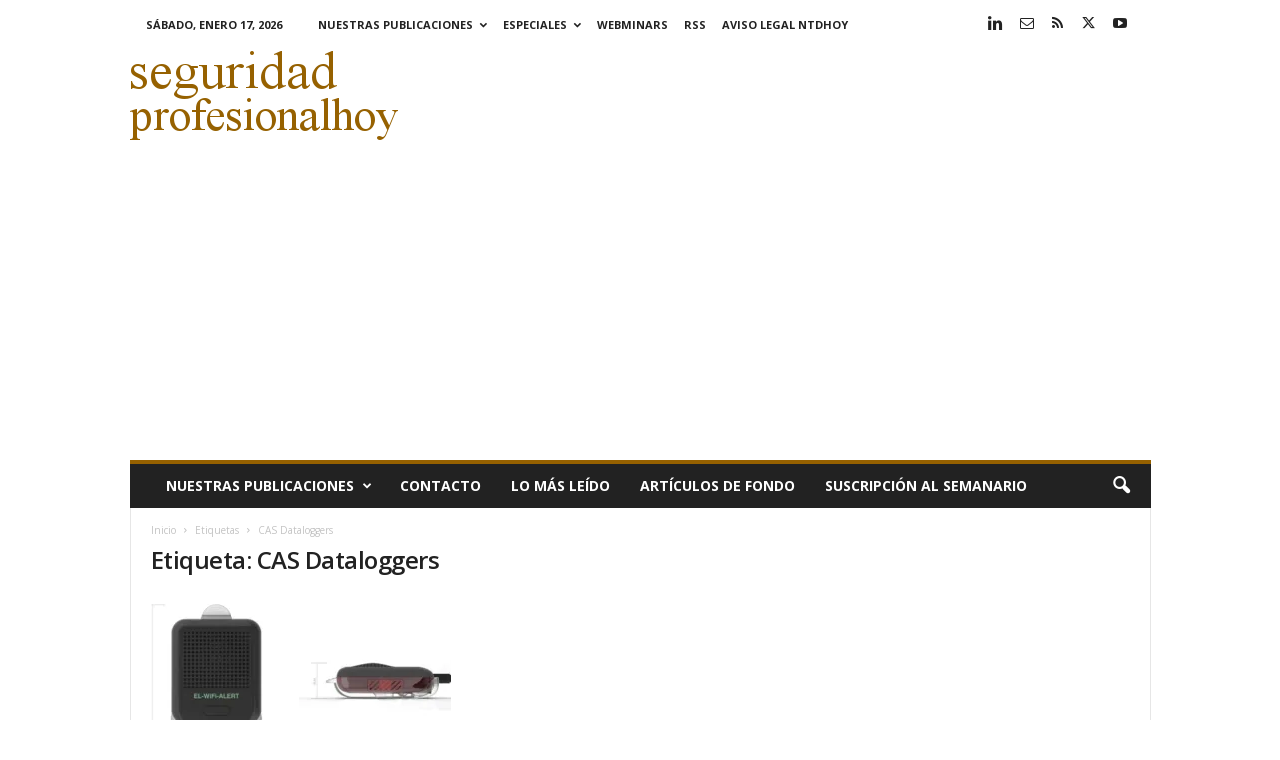

--- FILE ---
content_type: text/html; charset=utf-8
request_url: https://www.google.com/recaptcha/api2/aframe
body_size: 267
content:
<!DOCTYPE HTML><html><head><meta http-equiv="content-type" content="text/html; charset=UTF-8"></head><body><script nonce="P_KOyXw9X_K0yJx3Ibrq0A">/** Anti-fraud and anti-abuse applications only. See google.com/recaptcha */ try{var clients={'sodar':'https://pagead2.googlesyndication.com/pagead/sodar?'};window.addEventListener("message",function(a){try{if(a.source===window.parent){var b=JSON.parse(a.data);var c=clients[b['id']];if(c){var d=document.createElement('img');d.src=c+b['params']+'&rc='+(localStorage.getItem("rc::a")?sessionStorage.getItem("rc::b"):"");window.document.body.appendChild(d);sessionStorage.setItem("rc::e",parseInt(sessionStorage.getItem("rc::e")||0)+1);localStorage.setItem("rc::h",'1768689685670');}}}catch(b){}});window.parent.postMessage("_grecaptcha_ready", "*");}catch(b){}</script></body></html>